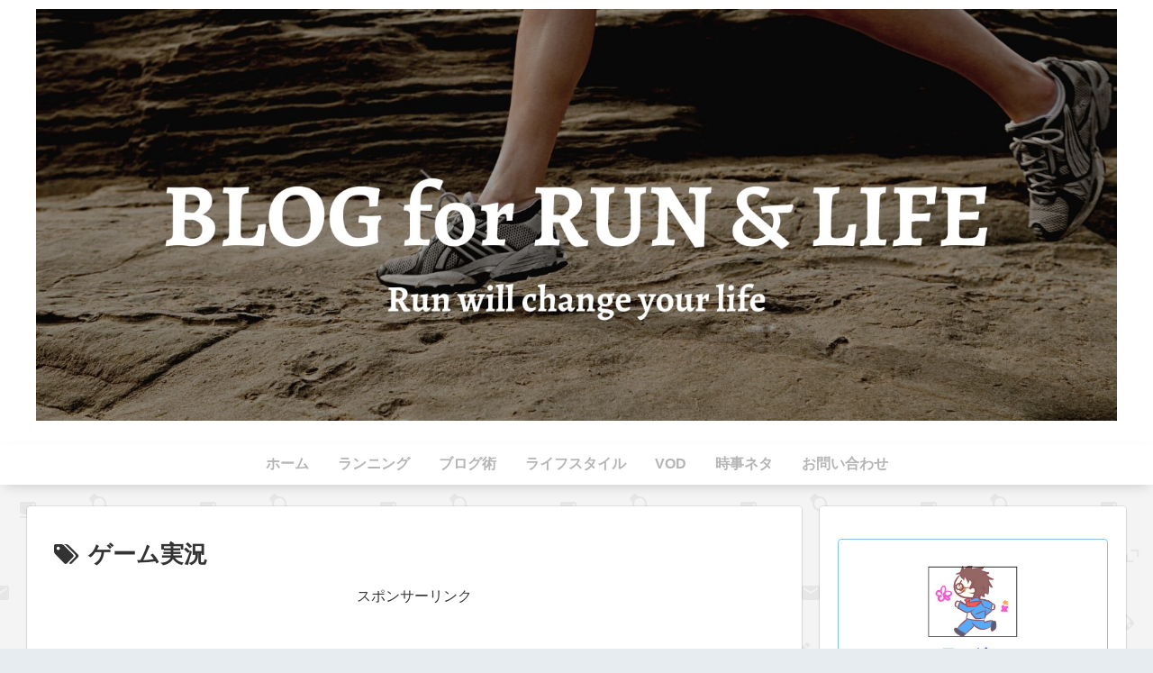

--- FILE ---
content_type: text/html; charset=utf-8
request_url: https://www.google.com/recaptcha/api2/aframe
body_size: 267
content:
<!DOCTYPE HTML><html><head><meta http-equiv="content-type" content="text/html; charset=UTF-8"></head><body><script nonce="ayQ5W0IWvrCkvaOFlDjunA">/** Anti-fraud and anti-abuse applications only. See google.com/recaptcha */ try{var clients={'sodar':'https://pagead2.googlesyndication.com/pagead/sodar?'};window.addEventListener("message",function(a){try{if(a.source===window.parent){var b=JSON.parse(a.data);var c=clients[b['id']];if(c){var d=document.createElement('img');d.src=c+b['params']+'&rc='+(localStorage.getItem("rc::a")?sessionStorage.getItem("rc::b"):"");window.document.body.appendChild(d);sessionStorage.setItem("rc::e",parseInt(sessionStorage.getItem("rc::e")||0)+1);localStorage.setItem("rc::h",'1768702084861');}}}catch(b){}});window.parent.postMessage("_grecaptcha_ready", "*");}catch(b){}</script></body></html>